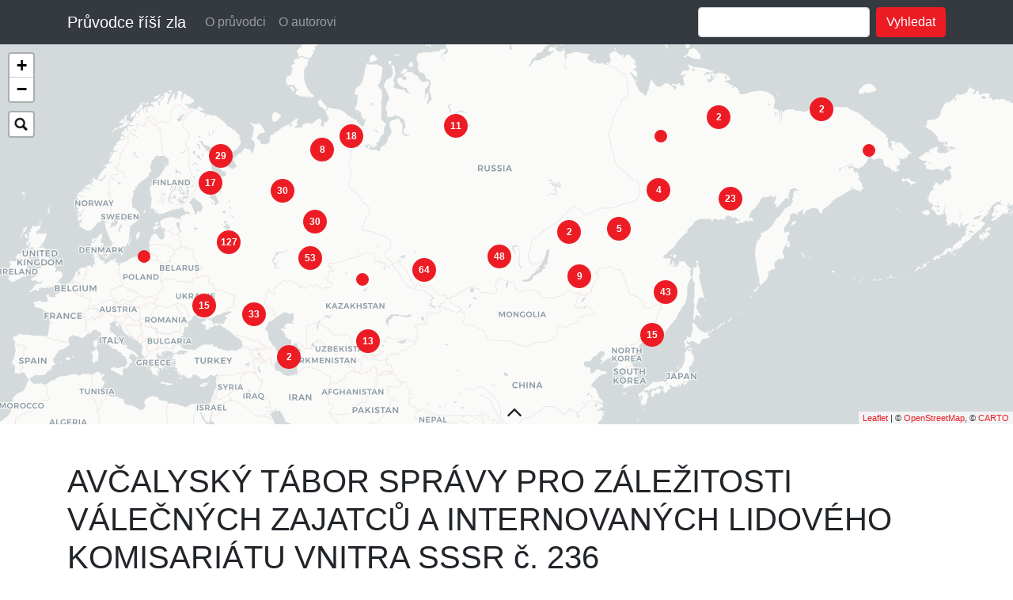

--- FILE ---
content_type: text/html; charset=utf-8
request_url: https://bystrov.ustrcr.cz/tabory/281
body_size: 5793
content:
<!DOCTYPE html><html lang="cs"><head><meta content="IE=edge,chrome=1" http-equiv="X-UA-Compatible" /><meta charset="utf-8" /><meta content="width=device-width,initial-scale=1.0,minimum-scale=1.0,maximum-scale=1.0,user-scalable=no,shrink-to-fit=no" name="viewport" /><title>Průvodce říší zla - Vladimír Bystrov</title><meta content="Náš průvodce obsahuje údaje o více než 2100 koncentračních, nápravněpracovních, zvláštních, výrobních, zajateckých, internačních, prověřovacích filtračních táborech a zvláštních osadách zřízených od dvacátých do šedesátých let dvacátého století v Sovětském svazu a táborech, které Sovětský svaz zřídil v letech 1939-1950 v jiných zemích." property="description" /><meta name="csrf-param" content="authenticity_token" />
<meta name="csrf-token" content="OPpXqUmnUKnHYh8YNpBSm1opv77iDz2XTFf80JrX9DDP6ssk+F19A5I7bNEJS0TESGAR82GrW8L2hLC51B9Lzw==" /><link rel="stylesheet" media="all" href="/assets/application-a1403886aa5cd6de8fa0c8d6a52a66cace0882c68c946a489e92fbc38541f043.css" data-turbolinks-track="reload" /><script src="/assets/application-858da2c9fdcb03888a856258153e9a9f60284ccfdb5801e4879af4605ab5d106.js" data-turbolinks-track="reload"></script></head><body><nav class="navbar navbar-expand-lg navbar-dark bg-dark fixed-top"><div class="container"><a class="navbar-brand" href="/">Průvodce říší zla</a><button aria-controls="navbarContent" aria-expanded="false" aria-label="Toggle navigation" class="navbar-toggler" data-target="#navbarContent" data-toggle="collapse" type="button"><span class="navbar-toggler-icon"></span></button><div class="collapse navbar-collapse" id="navbarContent"><ul class="navbar-nav mr-auto mt-2 mt-lg-0"><a class="nav-item nav-link" href="/o-pruvodci">O průvodci</a><a class="nav-item nav-link" href="/o-autorovi">O autorovi</a></ul><form class="form-inline" action="/tabory" accept-charset="UTF-8" method="get"><input name="utf8" type="hidden" value="&#x2713;" /><input type="text" name="q" id="q" class="form-control mr-sm-2" /><input type="submit" name="commit" value="Vyhledat" class="btn btn-primary my-2 my-sm-0" data-disable-with="Vyhledat" /></form></div></div></nav><div class="map-content"><div class="map-open" id="map"></div><span id="toogler"><i class="fa fa-angle-up normal"></i></span></div><div class="main-content"><div class="container"><p id="notice"></p><h1>AVČALYSKÝ TÁBOR SPRÁVY PRO ZÁLEŽITOSTI VÁLEČNÝCH ZAJATCŮ A INTERNOVANÝCH LIDOVÉHO KOMISARIÁTU VNITRA SSSR č. 236</h1><div class="camp-content" data-id="281" name="AVČALYSKÝ TÁBOR SPRÁVY PRO ZÁLEŽITOSTI VÁLEČNÝCH ZAJATCŮ A INTERNOVANÝCH LIDOVÉHO KOMISARIÁTU VNITRA SSSR č. 236"><p><strong><a href="/?q=AV%C4%8CALYSK%C3%9D%20T%C3%81BOR%20SPR%C3%81VY%20PRO%20Z%C3%81LE%C5%BDITOSTI%20V%C3%81LE%C4%8CN%C3%9DCH%20ZAJATC%C5%AE%20A%20INTERNOVAN%C3%9DCH%20LIDOV%C3%89HO%20KOMISARI%C3%81TU%20VNITRA%20SSSR%20%C4%8D.%20236" rel="nofollow">AVČALYSKÝ TÁBOR SPRÁVY PRO ZÁLEŽITOSTI VÁLEČNÝCH ZAJATCŮ A INTERNOVANÝCH LIDOVÉHO KOMISARIÁTU VNITRA SSSR č. 236</a></strong> (rus. Avčalyskij lager Upravlenija po dělam vojennoplennych i internirovannych Narodnogo komissariata vnutrennich děl SSSR № 236 nebo zkr. lager UVPI NKVD SSSR № 236).</p>

<p>Byl zřízen koncem roku 1944 a v Zakavkazsku na západě Gruzínské sovětské socialistické republice (dnes samostatná Gruzínská republika; gruz. Sakartvelos Republika) v lokalitě hlavního města republiky Tbilisi se správou v dvacet kilometrů severně vzdálené obci Avčaly (gruz. Avchala) ve stejnojmenném údolí. V táboře bylo soustředěni především zajatí němečtí vojáci a příslušníci dalších armád bojujících po boku Německa proti Sovětskému svazu. Pracovali podle potřeb Lidového komisariátu dopravy a spojů SSSR (rus. Narodnyj komissariat putěj soobščenija SSSR nebo zkr. NKPS SSSR). V táboře byla velká úmrtnost: z 1200 zajatců a internovaných jen v lednu 1945 zemřelo 148 a během následujících prvních dvaceti dnů února dalších 178 <sup id="fnref1"><a href="#fn1" rel="footnote">1</a></sup>. Patrně proto byl tábor zrušen a nahrazen <strong><a href="/?q=TBILISK%C3%9DM%20T%C3%81BOREM%20HLAVN%C3%8D%20SPR%C3%81VY%20PRO%20Z%C3%81LE%C5%BDITOSTI%20V%C3%81LE%C4%8CN%C3%9DCH%20ZAJATC%C5%AE%20A%20INTERNOVAN%C3%9DCH%20LIDOV%C3%89HO%20KOMISARI%C3%81TU%20%5Bod%20roku%201946%20MINISTERSTVA%5D%20VNITRA%20SSSR%20%C4%8D.%20236" rel="nofollow">TBILISKÝM TÁBOREM HLAVNÍ SPRÁVY PRO ZÁLEŽITOSTI VÁLEČNÝCH ZAJATCŮ A INTERNOVANÝCH LIDOVÉHO KOMISARIÁTU [od roku 1946 MINISTERSTVA] VNITRA SSSR č. 236</a></strong> (viz) <sup id="fnref2"><a href="#fn2" rel="footnote">2</a></sup>.</p>

<div class="footnotes">
<hr>
<ol>

<li id="fn1">
<p>Pro válečné zajatce a internované byla určena místní nemocnice Tbiliské rozřaďovací věznice (rus. Tbilisskaja peresylnaja ťurma).&nbsp;<a href="#fnref1" rev="footnote">&#8617;</a></p>
</li>

<li id="fn2">
<p>Dnes je v Avčaly ženská věznice a od roku 2000 také věznice pro nezletilé.&nbsp;<a href="#fnref2" rev="footnote">&#8617;</a></p>
</li>

</ol>
</div>
</div></div></div><span class="btn btn-primary btn-lg back-to-top" data-placement="left" data-toggle="tooltip" href="#" id="back-to-top" role="button" title="Zpět nahoru"><i class="fa fa-arrow-up"></i></span><footer class="footer bg-dark"><div class="container text-light"><div class="d-md-flex justify-content-between align-items-center py-3"><p>Tato stránka vznikla v rámci projektu<a href="https://cechoslovacivgulagu.cz/" target="_blank"> Čechoslováci v Gulagu</a><br />&copy; 2026 Ústav pro studium totalitních režimů</p><a href="https://www.ustrcr.cz/" target="_blank"><img alt="Logo Ústav pro studium totalitních režimů" class="pt-md-0" height="52px" src="/assets/logo-ustr-32caa731cf40bee1846822c43c907dc31e0fd8a3f78565c7ec8066b48bbc6a1a.svg" /></a></div></div></footer></body></html>

--- FILE ---
content_type: image/svg+xml
request_url: https://bystrov.ustrcr.cz/assets/logo-ustr-32caa731cf40bee1846822c43c907dc31e0fd8a3f78565c7ec8066b48bbc6a1a.svg
body_size: 8584
content:
<svg id="Vrstva_1" data-name="Vrstva 1" xmlns="http://www.w3.org/2000/svg" viewBox="0 0 403.75 96.21"><defs><style>.cls-1{fill:#fff;}</style></defs><title>logo-ustr</title><path class="cls-1" d="M310.35,352.42l0,23.38s13.35-14.18,27.58-15,38.1,14.37,59,13.95,30.7-13.53,30.7-13.53l0-23.74s-16.65,16.06-30.88,15.23S357,336.37,338.68,338a43.35,43.35,0,0,0-28.33,14.38" transform="translate(-310.35 -337.47)"/><path class="cls-1" d="M310.35,385.27l0,23.38s13.35-14.18,27.58-15,38.1,14.37,59,13.95,30.7-13.53,30.7-13.53l0-23.74s-16.65,16.06-30.88,15.23S357,369.22,338.68,370.89a43.35,43.35,0,0,0-28.33,14.38" transform="translate(-310.35 -337.47)"/><path class="cls-1" d="M353.72,417.78a15.9,15.9,0,1,1-15.9-15.9,15.91,15.91,0,0,1,15.9,15.9" transform="translate(-310.35 -337.47)"/><path class="cls-1" d="M693.78,346h-4.17c.18,6.86,0,15.87-.08,17.3h4.41a92.25,92.25,0,0,1,.1-9.88c.24-2.06,1.11-3.94,3.21-3.94,1.72,0,2.3,1.33,2.36,3,.12,3.62-.06,7.24-.13,10.82h4.39c0-1.74-.15-8,.12-10.09s1.18-3.73,3.22-3.73c1.72,0,2.36,1.15,2.42,2.89,0,1.18-.06,8.32-.18,10.93h4.35c-.15-6.09.14-12,.11-13-.12-3.3-2.42-4.69-5.18-4.69a5.31,5.31,0,0,0-5.18,3.16,4.66,4.66,0,0,0-4.78-3.16,5.21,5.21,0,0,0-5,3.13l-.07-.07Zm-13.4,17.3h4.13c-.13-5.78,0-11.52.18-17.3h-4.38c0,1.74.13,7.45-.16,9.75s-1.55,4.07-3.87,4.07c-2.16,0-3.24-1.29-3.32-3.66-.07-1.94.16-8.73.24-10.16h-4.45c.18,6-.17,9.5-.07,12.39.14,3.9,2.76,5.33,5.92,5.33,2.44,0,4.52-.77,5.62-3.14h.07ZM664,343.07V339.8h-4.51l.06,3.27ZM659.54,346c.17,5.78.19,11.56-.11,17.3h4.66c-.21-7-.23-12.15,0-17.3Zm-9.4,3.38a48.28,48.28,0,0,1-.15,6.37c-.3,2.3-1.47,4.56-3.82,4.56-2.54,0-3.83-2.09-3.93-4.74C642.12,351.84,644,349,648,349a6.66,6.66,0,0,1,2.17.38m.17,13.92h4.11c-.25-7-.08-19.14.12-23.21H650.1c.1,3,.11,4.24.08,5.81a19.4,19.4,0,0,0-3.12-.31c-6.23,0-9.36,4.42-9.16,10.26.15,4.39,2.78,7.87,6.88,7.87a6.07,6.07,0,0,0,5.53-3.17h.07Zm-20.39,0h4.14c-.14-5.78,0-11.52.18-17.3h-4.39c0,1.74.14,7.45-.16,9.75s-1.55,4.07-3.87,4.07c-2.16,0-3.23-1.29-3.32-3.66-.07-1.94.17-8.73.24-10.16h-4.45c.18,6-.16,9.5-.06,12.39.13,3.9,2.75,5.33,5.91,5.33,2.45,0,4.52-.77,5.63-3.14h.06ZM615.41,349.4V346H611.5l0-4.14-4,1,0,3.16h-2.32v3.41h2.2c0,.77-.22,8-.16,9.82.12,3.41,1.63,4.49,4.57,4.49a12.19,12.19,0,0,0,3.49-.52l.44-3.59a7.24,7.24,0,0,1-2.49.42c-1.38,0-1.67-1.19-1.72-2.65,0-1.22.05-6.47.06-8ZM591.55,363a20.93,20.93,0,0,0,5,.73c2.63,0,6.2-1.12,6.07-4.7-.15-4.32-6.14-6.37-6.22-8.56,0-1.5,1.26-1.67,2.54-1.67a8.28,8.28,0,0,1,3.45.9l-.31-3.55a24,24,0,0,0-4.66-.55c-4.13,0-5.85,1.91-5.75,4.76.14,4,6.13,5.92,6.21,8.36.05,1.46-1.35,1.81-2.32,1.81a11.43,11.43,0,0,1-4.52-1.29Zm-19.19-14c2.85,0,4.09,2.36,4.19,5.25.11,3.1-1.07,6.06-4.2,6.06-2.7,0-4.15-2.34-4.25-5.12-.12-3.23,1-6.19,4.26-6.19m-.09-3.41c-5.23,0-8.73,3.58-8.53,9.5.13,3.75,2.34,8.63,8.66,8.63,7.21,0,8.63-6,8.51-9.36-.2-5.64-3.72-8.77-8.64-8.77m-15.36.41h-4.17c.27,7.73.12,12.39,0,17.3h4.36l-.08-2.16a54.65,54.65,0,0,1,.11-7.59c.36-2.43,1.58-4.07,3.84-4.07a4.83,4.83,0,0,1,1.7.35l-.27-4.07a6,6,0,0,0-1.35-.17,4.45,4.45,0,0,0-4.1,2.74h-.06Zm-16.34,3c3,0,4.34,2.29,4.45,5.36.09,2.68-.95,5.95-3.77,5.95-2.2,0-4-2.09-4.12-4.81a46.78,46.78,0,0,1,.11-5.81,10.21,10.21,0,0,1,3.33-.69m-3.47,11.93h.07a6.76,6.76,0,0,0,5.51,2.79c4.73,0,6.86-4.53,6.7-9.26-.12-3.41-1.38-8.87-8.71-8.87a36.4,36.4,0,0,0-7.79,1c.22,8.18.16,16.39-.15,24.53h4.48ZM510.56,346h-4.48c2.05,5.78,4.16,11.49,6.05,17.3h4.73c2-5.81,4.11-11.59,6.32-17.3h-4.54l-4,12.78h-.06ZM498.19,360.4a6.49,6.49,0,0,1-2.43.52c-1.25,0-2.64-.41-2.7-2.05-.11-3.1,5.13-2.92,6.7-4.52-.08,5.84-.12,7.41-.22,8.94h4.35c-.18-5.22.16-10.72.08-13.19-.14-3.79-3.48-4.52-6.24-4.52a25.56,25.56,0,0,0-6.73,1l-.35,3.23a15.32,15.32,0,0,1,6.05-1.46c1.16,0,2.86.24,2.92,1.91.13,3.76-11,1.5-10.73,8.53.06,1.57.71,4.91,5.75,4.91a12.88,12.88,0,0,0,2.87-.32Zm-11.35-11V346h-3.92l0-4.14-4,1-.05,3.16h-2.32v3.41h2.19c0,.77-.22,8-.16,9.82.12,3.41,1.63,4.49,4.57,4.49a12.14,12.14,0,0,0,3.49-.52l.44-3.59a7.2,7.2,0,0,1-2.49.42c-1.38,0-1.67-1.19-1.72-2.65,0-1.22.06-6.47.07-8ZM463,363a21,21,0,0,0,5,.73c2.63,0,6.19-1.12,6.07-4.7-.16-4.32-6.15-6.37-6.22-8.56-.06-1.5,1.25-1.67,2.54-1.67a8.28,8.28,0,0,1,3.44.9l-.31-3.55a23.89,23.89,0,0,0-4.65-.55c-4.14,0-5.86,1.91-5.76,4.76.14,4,6.13,5.92,6.22,8.36,0,1.46-1.35,1.81-2.32,1.81a11.43,11.43,0,0,1-4.53-1.29Zm-11.32-22.9a25,25,0,0,1-2.63,4.59h3.32a27.78,27.78,0,0,0,3.28-4.59Zm3.25,23.21H459c-.14-5.78,0-11.52.18-17.3h-4.38c0,1.74.13,7.45-.16,9.75s-1.55,4.07-3.87,4.07c-2.16,0-3.24-1.29-3.32-3.66-.07-1.94.16-8.73.24-10.16h-4.45c.18,6-.17,9.5-.07,12.39.14,3.9,2.76,5.33,5.92,5.33,2.44,0,4.52-.77,5.62-3.14h.06Z" transform="translate(-310.35 -337.47)"/><path class="cls-1" d="M584.29,373.68c.21,7.76.17,15.48-.12,23.21h4.47a78.69,78.69,0,0,1,.21-9.29c.35-2.51,1.63-4.53,4.1-4.53,2.29,0,3.36,1.22,3.45,3.73a83,83,0,0,1-.36,10.09h4.63c-.18-5.22.09-10.09,0-12.21-.14-4.08-2.7-5.5-6-5.5-2.73,0-4.8.76-6,3.34l-.06-.07c0-2.86.11-5.81.19-8.77Zm-3.08,19.24a10.8,10.8,0,0,1-3.8.8c-3,0-4.51-2-4.62-5.18-.12-3.38,1.36-5.78,4.56-5.78a11.83,11.83,0,0,1,4.06.84l-.38-3.76a15.49,15.49,0,0,0-4.59-.66c-8.33,0-8.05,8.14-8,9.5.19,5.53,3.09,8.63,8.07,8.63a15.94,15.94,0,0,0,4.3-.6Zm-18.5-19.24a25,25,0,0,1-2.62,4.59h3.32a27.78,27.78,0,0,0,3.28-4.59Zm-2.58,5.91c.17,5.78.19,11.56-.11,17.3h4.66c-.21-7-.23-12.15,0-17.3Zm-16.59,0h-4.39c.14,6.76,0,12-.24,17.3h4.48a74.58,74.58,0,0,1,.21-9.29c.35-2.51,1.62-4.53,4.1-4.53,2.28,0,3.36,1.22,3.45,3.73a85.09,85.09,0,0,1-.37,10.09h4.63c-.18-5.22.09-10.09,0-12.21-.15-4.08-2.7-5.5-6-5.5-2.54,0-4.64.83-5.87,3.23h-.06ZM535.73,383v-3.41h-3.92l0-4.14-4,1,0,3.16h-2.32V383h2.19c0,.77-.22,8-.16,9.82.12,3.41,1.63,4.49,4.57,4.49a12.14,12.14,0,0,0,3.49-.52l.44-3.59a7.2,7.2,0,0,1-2.49.42c-1.38,0-1.67-1.18-1.72-2.65,0-1.21,0-6.47.06-8Zm-14.35-6.33V373.4h-4.51l.06,3.27Zm-4.44,2.92c.18,5.78.19,11.56-.11,17.3h4.67c-.22-7-.24-12.15,0-17.3Zm-5.4,17.3c-.06-7.73,0-15.49.22-23.21h-4.51c.17,9.29,0,16.08-.19,23.21ZM496.34,394a6.49,6.49,0,0,1-2.43.52c-1.25,0-2.64-.41-2.7-2-.11-3.1,5.13-2.92,6.7-4.52-.07,5.84-.12,7.41-.22,8.94h4.36c-.19-5.22.15-10.72.07-13.19-.14-3.79-3.48-4.52-6.24-4.52a25.68,25.68,0,0,0-6.73,1l-.35,3.23a15.37,15.37,0,0,1,6.05-1.46c1.16,0,2.86.24,2.92,1.91.13,3.76-11,1.5-10.73,8.53.06,1.57.71,4.91,5.75,4.91a12.88,12.88,0,0,0,2.87-.32Zm-11.5-11v-3.41h-3.91l0-4.14-4,1,0,3.16h-2.32V383h2.19c0,.77-.22,8-.15,9.82.12,3.41,1.62,4.49,4.57,4.49a12.19,12.19,0,0,0,3.49-.52l.44-3.59a7.24,7.24,0,0,1-2.49.42c-1.38,0-1.67-1.18-1.73-2.65,0-1.21.06-6.47.07-8Zm-21.22-.41c2.85,0,4.09,2.36,4.19,5.25.11,3.1-1.07,6.06-4.2,6.06-2.7,0-4.16-2.34-4.25-5.12-.12-3.24,1-6.19,4.26-6.19m-.09-3.41c-5.23,0-8.74,3.58-8.53,9.5.13,3.76,2.34,8.63,8.66,8.63,7.21,0,8.63-6,8.51-9.36-.2-5.64-3.72-8.77-8.64-8.77m-11,3.82v-3.41h-3.91l0-4.14-4,1,0,3.16h-2.32V383h2.19c0,.77-.22,8-.15,9.82.12,3.41,1.62,4.49,4.57,4.49a12.19,12.19,0,0,0,3.49-.52l.44-3.59a7.24,7.24,0,0,1-2.49.42c-1.38,0-1.67-1.18-1.73-2.65,0-1.21.06-6.47.07-8Z" transform="translate(-310.35 -337.47)"/><path class="cls-1" d="M705,375.63a1.47,1.47,0,0,1,1.38-1.6,1.62,1.62,0,0,1,1.5,1.6,1.49,1.49,0,0,1-1.39,1.6,1.61,1.61,0,0,1-1.49-1.6m-1.76,0a3.55,3.55,0,0,0,3.32,3.55,3.26,3.26,0,0,0,3.07-3.55,3.55,3.55,0,0,0-3.32-3.55,3.26,3.26,0,0,0-3.07,3.55m6.54,21.26h4.13c-.14-5.78,0-11.52.18-17.3h-4.38c0,1.74.13,7.45-.17,9.75s-1.54,4.07-3.86,4.07c-2.16,0-3.24-1.29-3.32-3.65-.07-1.95.16-8.74.24-10.17h-4.45c.18,6-.17,9.5-.07,12.39.14,3.9,2.76,5.33,5.92,5.33,2.44,0,4.51-.77,5.62-3.13h.06Zm-36.56-17.3h-4.17c.18,6.86,0,15.87-.08,17.3h4.41a97.81,97.81,0,0,1,.1-9.88c.24-2.06,1.11-3.94,3.21-3.94,1.72,0,2.3,1.33,2.36,3,.13,3.62-.06,7.23-.12,10.82h4.38c0-1.74-.15-8,.12-10.09s1.19-3.73,3.22-3.73c1.72,0,2.36,1.15,2.42,2.89,0,1.18-.05,8.32-.18,10.93h4.35c-.15-6.09.15-12,.11-13-.12-3.3-2.42-4.69-5.17-4.69a5.31,5.31,0,0,0-5.19,3.16,4.66,4.66,0,0,0-4.78-3.16,5.21,5.21,0,0,0-5,3.13l-.06-.07Zm-9.47-2.92V373.4h-4.51l0,3.27Zm-4.44,2.92c.17,5.78.19,11.56-.11,17.3h4.66c-.21-7-.23-12.15,0-17.3Zm-10.66-3.13a28.49,28.49,0,0,0-1.76-2.78h-3.38c1,1.49,1.92,3,2.76,4.59h4.57c1-1.53,2.06-3.06,3.19-4.59h-3.35a25.87,25.87,0,0,0-2,2.78m-6.19,3.13,0,3.48c2.06-.13,4.66-.28,7.41-.28L642,393.1l0,3.79h12.47l.1-3.38c-1.63.07-3.31.18-5.41.18h-2.38l7.82-10.09,0-4Zm-14.9,6.58c.21-2.26,1.55-4.11,3.75-4.11,2.38,0,3.27,1.43,3.37,4.11Zm11.17,2.33a11.31,11.31,0,0,0,.12-2c-.17-4.94-3.32-7.3-7.55-7.3-7.36,0-8.23,6.5-8.12,9.67.08,2.4.95,8.46,9,8.46a20.75,20.75,0,0,0,5-.66l.44-3.66a15.6,15.6,0,0,1-5.16,1.12c-2.82,0-4.86-1.81-5-5.05l0-.56Zm-23.48-8.91h-4.17c.27,7.73.12,12.39,0,17.3h4.35l-.07-2.16a54.65,54.65,0,0,1,.11-7.59c.35-2.43,1.58-4.07,3.83-4.07a4.84,4.84,0,0,1,1.71.35l-.27-4.07a6,6,0,0,0-1.35-.17,4.44,4.44,0,0,0-4.1,2.75h-.07Z" transform="translate(-310.35 -337.47)"/></svg>